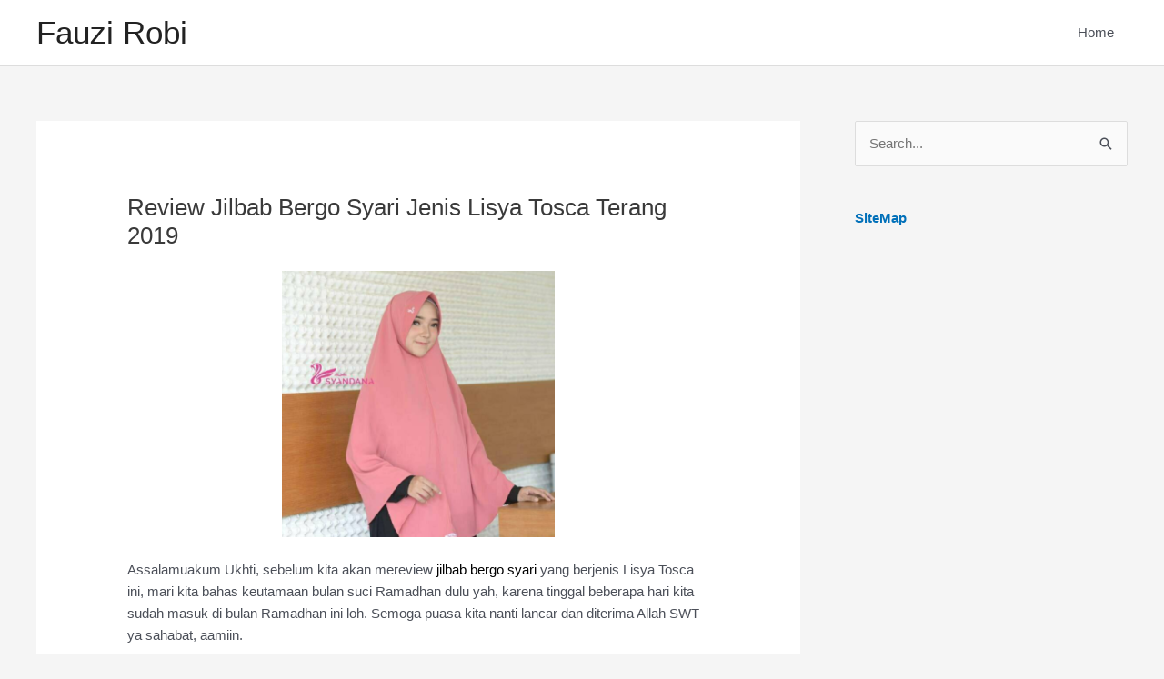

--- FILE ---
content_type: text/html; charset=UTF-8
request_url: https://fauzirobi.com/jilbab-bergo-syari/
body_size: 4452
content:
<!DOCTYPE html><html lang="en-US"><head><meta charset="UTF-8"><meta name="viewport" content="width=device-width, initial-scale=1"><link rel="profile" href="https://gmpg.org/xfn/11"><meta name='robots' content='index, follow, max-image-preview:large, max-snippet:-1, max-video-preview:-1' /><link media="all" href="https://fauzirobi.com/wp-content/cache/autoptimize/css/autoptimize_49c1c19b7078e1be145bb0d30d0aa0e1.css" rel="stylesheet"><title>Review Jilbab Bergo Syari Jenis Lisya Tosca Terang 2019</title><meta name="description" content="Assalamuakum Ukhti, sebelum kita akan mereview jilbab bergo syari yang berjenis Lisya Tosca ini, mari kita bahas keutamaan bulan suci Ramadhan dulu yah" /><link rel="canonical" href="https://fauzirobi.com/jilbab-bergo-syari/" /><meta property="og:locale" content="en_US" /><meta property="og:type" content="article" /><meta property="og:title" content="Review Jilbab Bergo Syari Jenis Lisya Tosca Terang 2019" /><meta property="og:description" content="Assalamuakum Ukhti, sebelum kita akan mereview jilbab bergo syari yang berjenis Lisya Tosca ini, mari kita bahas keutamaan bulan suci Ramadhan dulu yah" /><meta property="og:url" content="https://fauzirobi.com/jilbab-bergo-syari/" /><meta property="og:site_name" content="Fauzi Robi" /><meta property="article:modified_time" content="2019-07-15T16:20:27+00:00" /><meta property="og:image" content="https://fauzirobi.com/wp-content/uploads/2019/07/jilbab-bergo-syari-yang-terbaru-300x293.png" /><meta name="twitter:card" content="summary_large_image" /><meta name="twitter:label1" content="Est. reading time" /><meta name="twitter:data1" content="3 minutes" /> <script type="application/ld+json" class="yoast-schema-graph">{"@context":"https://schema.org","@graph":[{"@type":"WebPage","@id":"https://fauzirobi.com/jilbab-bergo-syari/","url":"https://fauzirobi.com/jilbab-bergo-syari/","name":"Review Jilbab Bergo Syari Jenis Lisya Tosca Terang 2019","isPartOf":{"@id":"https://fauzirobi.com/#website"},"primaryImageOfPage":{"@id":"https://fauzirobi.com/jilbab-bergo-syari/#primaryimage"},"image":{"@id":"https://fauzirobi.com/jilbab-bergo-syari/#primaryimage"},"thumbnailUrl":"https://fauzirobi.com/wp-content/uploads/2019/07/jilbab-bergo-syari-yang-terbaru-300x293.png","datePublished":"2019-06-01T14:10:54+00:00","dateModified":"2019-07-15T16:20:27+00:00","description":"Assalamuakum Ukhti, sebelum kita akan mereview jilbab bergo syari yang berjenis Lisya Tosca ini, mari kita bahas keutamaan bulan suci Ramadhan dulu yah","breadcrumb":{"@id":"https://fauzirobi.com/jilbab-bergo-syari/#breadcrumb"},"inLanguage":"en-US","potentialAction":[{"@type":"ReadAction","target":["https://fauzirobi.com/jilbab-bergo-syari/"]}]},{"@type":"ImageObject","inLanguage":"en-US","@id":"https://fauzirobi.com/jilbab-bergo-syari/#primaryimage","url":"https://fauzirobi.com/wp-content/uploads/2019/07/jilbab-bergo-syari-yang-terbaru.png","contentUrl":"https://fauzirobi.com/wp-content/uploads/2019/07/jilbab-bergo-syari-yang-terbaru.png","width":362,"height":354,"caption":"jilbab bergo syari yang terbaru"},{"@type":"BreadcrumbList","@id":"https://fauzirobi.com/jilbab-bergo-syari/#breadcrumb","itemListElement":[{"@type":"ListItem","position":1,"name":"Home","item":"https://fauzirobi.com/"},{"@type":"ListItem","position":2,"name":"Review Jilbab Bergo Syari Jenis Lisya Tosca Terang 2019"}]},{"@type":"WebSite","@id":"https://fauzirobi.com/#website","url":"https://fauzirobi.com/","name":"Fauzi Robi","description":"Fauzi Blog","potentialAction":[{"@type":"SearchAction","target":{"@type":"EntryPoint","urlTemplate":"https://fauzirobi.com/?s={search_term_string}"},"query-input":{"@type":"PropertyValueSpecification","valueRequired":true,"valueName":"search_term_string"}}],"inLanguage":"en-US"}]}</script> <link rel="alternate" type="application/rss+xml" title="Fauzi Robi &raquo; Feed" href="https://fauzirobi.com/feed/" /><link rel="alternate" type="application/rss+xml" title="Fauzi Robi &raquo; Comments Feed" href="https://fauzirobi.com/comments/feed/" /> <!--[if IE]> <script src="https://fauzirobi.com/wp-content/themes/astra/assets/js/minified/flexibility.min.js?ver=4.8.3" id="astra-flexibility-js"></script> <script id="astra-flexibility-js-after">flexibility(document.documentElement);</script> <![endif]--><link rel="https://api.w.org/" href="https://fauzirobi.com/wp-json/" /><link rel="alternate" title="JSON" type="application/json" href="https://fauzirobi.com/wp-json/wp/v2/pages/683" /><link rel="EditURI" type="application/rsd+xml" title="RSD" href="https://fauzirobi.com/xmlrpc.php?rsd" /><meta name="generator" content="WordPress 6.6.4" /><link rel='shortlink' href='https://fauzirobi.com/?p=683' /><link rel="alternate" title="oEmbed (JSON)" type="application/json+oembed" href="https://fauzirobi.com/wp-json/oembed/1.0/embed?url=https%3A%2F%2Ffauzirobi.com%2Fjilbab-bergo-syari%2F" /><link rel="alternate" title="oEmbed (XML)" type="text/xml+oembed" href="https://fauzirobi.com/wp-json/oembed/1.0/embed?url=https%3A%2F%2Ffauzirobi.com%2Fjilbab-bergo-syari%2F&#038;format=xml" /></head><body data-rsssl=1 itemtype='https://schema.org/WebPage' itemscope='itemscope' class="page-template-default page page-id-683 ast-desktop ast-separate-container ast-right-sidebar astra-4.8.3 ast-header-custom-item-inside group-blog ast-single-post ast-inherit-site-logo-transparent ast-normal-title-enabled"> <a
class="skip-link screen-reader-text"
href="#content"
title="Skip to content"> Skip to content</a><div
class="hfeed site" id="page"><header
class="site-header header-main-layout-1 ast-primary-menu-enabled ast-logo-title-inline ast-hide-custom-menu-mobile ast-menu-toggle-icon ast-mobile-header-inline" id="masthead" itemtype="https://schema.org/WPHeader" itemscope="itemscope" itemid="#masthead"		><div class="main-header-bar-wrap"><div class="main-header-bar"><div class="ast-container"><div class="ast-flex main-header-container"><div class="site-branding"><div
class="ast-site-identity" itemtype="https://schema.org/Organization" itemscope="itemscope"			><div class="ast-site-title-wrap"> <span class="site-title" itemprop="name"> <a href="https://fauzirobi.com/" rel="home" itemprop="url" > Fauzi Robi </a> </span></div></div></div><div class="ast-mobile-menu-buttons"><div class="ast-button-wrap"> <button type="button" class="menu-toggle main-header-menu-toggle  ast-mobile-menu-buttons-minimal "  aria-controls='primary-menu' aria-expanded='false'> <span class="screen-reader-text">Main Menu</span> <span class="ast-icon icon-menu-bars"><span class="menu-toggle-icon"></span></span> </button></div></div><div class="ast-main-header-bar-alignment"><div class="main-header-bar-navigation"><nav class="site-navigation ast-flex-grow-1 navigation-accessibility" id="primary-site-navigation" aria-label="Site Navigation" itemtype="https://schema.org/SiteNavigationElement" itemscope="itemscope"><div class="main-navigation"><ul id="primary-menu" class="main-header-menu ast-menu-shadow ast-nav-menu ast-flex ast-justify-content-flex-end  submenu-with-border"><li id="menu-item-5" class="menu-item menu-item-type-custom menu-item-object-custom menu-item-home menu-item-5"><a href="https://fauzirobi.com/" class="menu-link">Home</a></li></ul></div></nav></div></div></div></div></div></div></header><div id="content" class="site-content"><div class="ast-container"><div id="primary" class="content-area primary"><main id="main" class="site-main"><article
class="post-683 page type-page status-publish ast-article-single" id="post-683" itemtype="https://schema.org/CreativeWork" itemscope="itemscope"><header class="entry-header "><h1 class="entry-title" itemprop="headline">Review Jilbab Bergo Syari Jenis Lisya Tosca Terang 2019</h1></header><div class="entry-content clear"
itemprop="text"><p><img fetchpriority="high" decoding="async" class="alignnone size-medium wp-image-750 aligncenter" src="https://fauzirobi.com/wp-content/uploads/2019/07/jilbab-bergo-syari-yang-terbaru-300x293.png" alt="jilbab bergo syari yang terbaru" width="300" height="293" srcset="https://fauzirobi.com/wp-content/uploads/2019/07/jilbab-bergo-syari-yang-terbaru-300x293.png 300w, https://fauzirobi.com/wp-content/uploads/2019/07/jilbab-bergo-syari-yang-terbaru.png 362w" sizes="(max-width: 300px) 100vw, 300px" /></p><p>Assalamuakum Ukhti, sebelum kita akan mereview <span style="color: #000000;"><a style="color: #000000;" href="https://hijabsyandana.com/" target="_blank" rel="noopener noreferrer">jilbab bergo syari</a></span> yang berjenis Lisya Tosca ini, mari kita bahas keutamaan bulan suci Ramadhan dulu yah, karena tinggal beberapa hari kita sudah masuk di bulan Ramadhan ini loh. Semoga puasa kita nanti lancar dan diterima Allah SWT ya sahabat, aamiin.</p><p>Keutamaan bulan suci Ramadhan yang pertama, yaitu Allah SWT telah menjadikan puasa di bulan Ramadhan sebagai rukun keempat dari rukun Islam, sehingga kita wajib melaksanakan puasa di bulan ini ya sahabat. Semangat selalu untuk kegiatan sehari-harinya, semoga iman dan takwa kita selalu meningkat selama Ramadhan nanti ya.</p><p>Keutamaan kedua, Allah SWT telah menurunkan Al-Qur’an dalam bulan Ramadhan, maka marilah kita banyak mengaji dan membaca Al-Qur’an di bulan ini ya sahabat supaya kita bisa semakin dekat dengan Allah.</p><h2>Jilbab Bergo Syari Dengan Model Terbaru</h2><p>Ketiga, Allah sudah menetapkan Lailatul Qadar diakhir bulan Ramadhan. Malam ini pun adalah suatu malam yang lebih baik dari seribu bulan. Maka jangan lupa untuk sholat malam ya sahabat, serta ibadah-ibadah sunah lainnya.</p><p>Keempat, di bulan Ramadhan ini, dosa-dosa kita selama setahun pun bisa terhapus. Sehingga kita pun harus banyak-banyak bertaubat, berdoa dengan khusyuk, dan selalu berdzikir supaya dosa kita bisa terhapus sebanyak-banyaknya.</p><p>Kelima, melaksanakan umrah diwaktu bulan Ramadhan, pahalanya sama seperti kita haji. Subhanallah, Allah Maha Besar.</p><p>Banyak sekali ya keutamaan-keutamaan dari bulan Ramadhan, sebab itulah mari kita pun juga selalu perbaiki diri setiap harinya ya sahabat. Salah satunya dengan bentuk <a href="https://id.wikipedia.org/wiki/Jilbab" target="_blank" rel="noopener noreferrer">jilbab</a> yang kita kenakan.<br /> Nah, nih aku rekomendasikan salah satu jilbab bergo syar&#8217;i terbaik yang pernah ada. Jilbab ini hanya dijual di hijab Syandana ya ukhti, jadi kamu mudah saja jika ingin berbelanja ini.</p><p>Sebelum itu, aku review dulu nih jilbab yang jenisnya lisya tosca. Dengan panjang yang pas dan warna yang terang, hijab ini cantik banget ya sahabat, cocok untuk kamu yang suka warna terang.<br /> Tosca sendiri merupakan campuran dari warna hijau dan biru ya diambil gitu tengah-tengah dari dua warna ini, setelah itu lahirlah warna tosca.</p><p>Warna ini netral kok, namun agak sedikit terang. Jadi kamu pun bisa memadukan dengan baju yang sedikit gelap ya. Tapi kalau misalnya mau baju yang terang pun juga bisa kok, asalkan nyambung aja saat dipadukan pasti cantik.</p><p>Jilbab bergo syar&#8217;i sendiri memang cantik ya sahabat, selain itu bahan yang dijual disini pun dari wolfis loh. Bahan yang memang terfavorit untuk dijadikan hijab.</p><p>Namun apakah foto dan produk aslinya 100% sama dan asli? Insya Allah disini terpercaya ya ukhti, kalaupun berbeda dengan foto mungkin hanya antara 10% sampai 20% saja.</p><p>Sama seperti harga jilbab Lisya yang lainnya, untuk warna tosca ini juga kurang dari 100 ribuan yah. Dijamin, Insya Allah dengan harga itu, kamu akan sangat puas, karena pastinya ada harga, ada rupa yang merupakan kualitas terbaik.</p><p>Nah, terus gimana nih cara ordernya? Mudah aja kok, yaitu kamu hanya perlu mengunjungi website hijabsyandana.com ya sahabat, disini kamu pun bisa melihat dan memilih-milih hijabnya. Karena pastinya sudah terdapat foto serta keterangan yang bisa kamu baca dan pelajari terkait definisi dari hijabnya. Jika mau tanya-tanya bisa chat langsung ke 0896-0242-9458.</p><h3>Segitu dulu sekilas review dari kita, semoga beberapa informasi terkait <span style="color: #000000;"><a style="color: #000000;" href="https://umamkhaerul.com/jilbab-bergo-syari/" target="_blank" rel="noopener noreferrer">JILBAB BERGO SYARI</a></span> dan hal-hal lainnya yang telah disampaikan bisa bermanfaat, terima kasih.</h3></div></article></main></div><div class="widget-area secondary" id="secondary" itemtype="https://schema.org/WPSideBar" itemscope="itemscope"><div class="sidebar-main" ><aside id="search-2" class="widget widget_search"><form role="search" method="get" class="search-form" action="https://fauzirobi.com/"> <label for="search-field"> <span class="screen-reader-text">Search for:</span> <input type="search" id="search-field" class="search-field"   placeholder="Search..." value="" name="s" tabindex="-1"> </label> <input type="submit" class="search-submit" value="Search"></form></aside><aside id="text-2" class="widget widget_text"><div class="textwidget"><p><a href="https://fauzirobi.com/sitemap_index.xml"><strong>SiteMap</strong></a></p></div></aside></div></div></div></div><footer
class="site-footer" id="colophon" itemtype="https://schema.org/WPFooter" itemscope="itemscope" itemid="#colophon"		><div class="ast-small-footer footer-sml-layout-1"><div class="ast-footer-overlay"><div class="ast-container"><div class="ast-small-footer-wrap" ><div class="ast-small-footer-section ast-small-footer-section-1" > Copyright &copy; 2026 <span class="ast-footer-site-title">Fauzi Robi</span> | Powered by <a href="https://wpastra.com/">Astra WordPress Theme</a></div></div></div></div></div></footer></div> <script id="astra-theme-js-js-extra">var astra = {"break_point":"921","isRtl":"","is_scroll_to_id":"","is_scroll_to_top":"","is_header_footer_builder_active":"","responsive_cart_click":"flyout"};</script> <script>/(trident|msie)/i.test(navigator.userAgent)&&document.getElementById&&window.addEventListener&&window.addEventListener("hashchange",function(){var t,e=location.hash.substring(1);/^[A-z0-9_-]+$/.test(e)&&(t=document.getElementById(e))&&(/^(?:a|select|input|button|textarea)$/i.test(t.tagName)||(t.tabIndex=-1),t.focus())},!1);</script> <script defer src="https://fauzirobi.com/wp-content/cache/autoptimize/js/autoptimize_3a86f5f026e5c1b9db0cd9ef1e9656cd.js"></script></body></html><!-- WP Fastest Cache file was created in 0.258 seconds, on January 29, 2026 @ 2:57 am -->